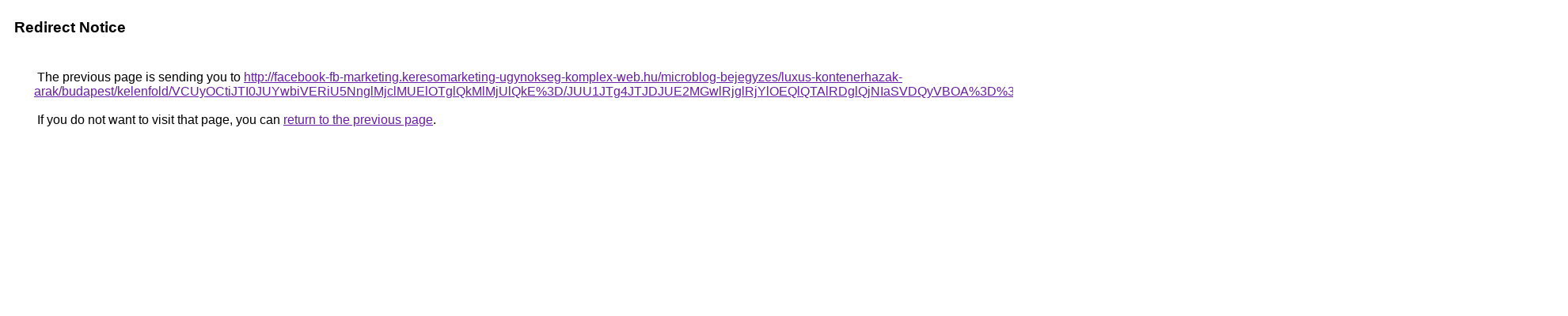

--- FILE ---
content_type: text/html; charset=UTF-8
request_url: https://cse.google.ae/url?q=http%3A%2F%2Ffacebook-fb-marketing.keresomarketing-ugynokseg-komplex-web.hu%2Fmicroblog-bejegyzes%2Fluxus-kontenerhazak-arak%2Fbudapest%2Fkelenfold%2FVCUyOCtiJTI0JUYwbiVERiU5NnglMjclMUElOTglQkMlMjUlQkE%253D%2FJUU1JTg4JTJDJUE2MGwlRjglRjYlOEQlQTAlRDglQjNIaSVDQyVBOA%253D%253D%2FJTdEJTg4JUZFJTdCJTlFJUZDJUZEJUQzJTg3JUZDJUQyJTgwJTdEJTAyeCU5NQ%253D%253D%2F
body_size: 603
content:
<html lang="en"><head><meta http-equiv="Content-Type" content="text/html; charset=UTF-8"><title>Redirect Notice</title><style>body,div,a{font-family:Roboto,Arial,sans-serif}body{background-color:var(--xhUGwc);margin-top:3px}div{color:var(--YLNNHc)}a:link{color:#681da8}a:visited{color:#681da8}a:active{color:#ea4335}div.mymGo{border-top:1px solid var(--gS5jXb);border-bottom:1px solid var(--gS5jXb);background:var(--aYn2S);margin-top:1em;width:100%}div.aXgaGb{padding:0.5em 0;margin-left:10px}div.fTk7vd{margin-left:35px;margin-top:35px}</style></head><body><div class="mymGo"><div class="aXgaGb"><font style="font-size:larger"><b>Redirect Notice</b></font></div></div><div class="fTk7vd">&nbsp;The previous page is sending you to <a href="http://facebook-fb-marketing.keresomarketing-ugynokseg-komplex-web.hu/microblog-bejegyzes/luxus-kontenerhazak-arak/budapest/kelenfold/VCUyOCtiJTI0JUYwbiVERiU5NnglMjclMUElOTglQkMlMjUlQkE%3D/JUU1JTg4JTJDJUE2MGwlRjglRjYlOEQlQTAlRDglQjNIaSVDQyVBOA%3D%3D/JTdEJTg4JUZFJTdCJTlFJUZDJUZEJUQzJTg3JUZDJUQyJTgwJTdEJTAyeCU5NQ%3D%3D/">http://facebook-fb-marketing.keresomarketing-ugynokseg-komplex-web.hu/microblog-bejegyzes/luxus-kontenerhazak-arak/budapest/kelenfold/VCUyOCtiJTI0JUYwbiVERiU5NnglMjclMUElOTglQkMlMjUlQkE%3D/JUU1JTg4JTJDJUE2MGwlRjglRjYlOEQlQTAlRDglQjNIaSVDQyVBOA%3D%3D/JTdEJTg4JUZFJTdCJTlFJUZDJUZEJUQzJTg3JUZDJUQyJTgwJTdEJTAyeCU5NQ%3D%3D/</a>.<br><br>&nbsp;If you do not want to visit that page, you can <a href="#" id="tsuid_jkFnaZGhD46t5NoPi9GGwAE_1">return to the previous page</a>.<script nonce="prQEvAXR74Er6lNNZYkbnA">(function(){var id='tsuid_jkFnaZGhD46t5NoPi9GGwAE_1';(function(){document.getElementById(id).onclick=function(){window.history.back();return!1};}).call(this);})();(function(){var id='tsuid_jkFnaZGhD46t5NoPi9GGwAE_1';var ct='originlink';var oi='unauthorizedredirect';(function(){document.getElementById(id).onmousedown=function(){var b=document&&document.referrer,a="encodeURIComponent"in window?encodeURIComponent:escape,c="";b&&(c=a(b));(new Image).src="/url?sa=T&url="+c+"&oi="+a(oi)+"&ct="+a(ct);return!1};}).call(this);})();</script><br><br><br></div></body></html>